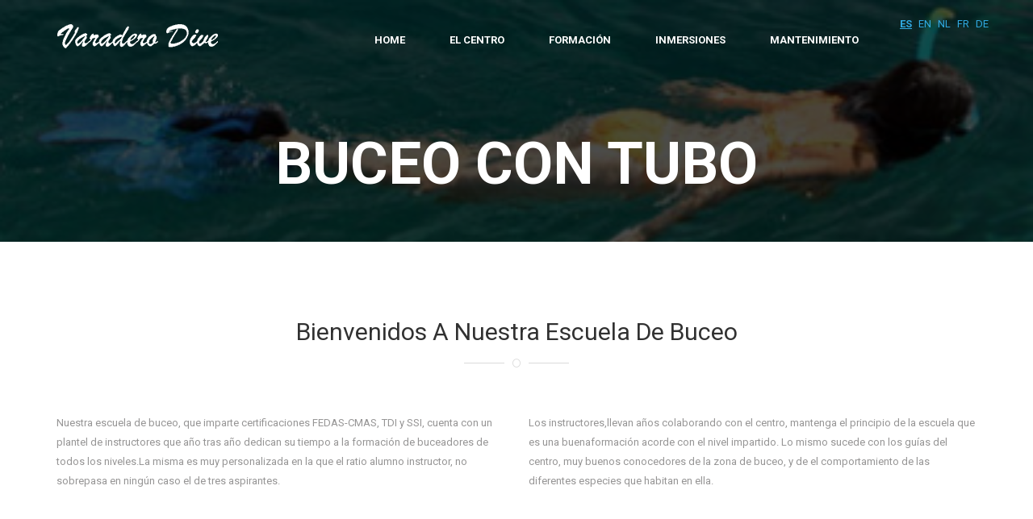

--- FILE ---
content_type: text/html;charset=UTF-8
request_url: https://varadero-dive.com/cursos/cmas_tubo
body_size: 3637
content:
<!DOCTYPE HTML>
<html lang="es">
    <head>
        <title>Buceo con Tubo </title>
<meta charset="utf-8">
<meta http-equiv="X-UA-Compatible" content="IE=edge">
<meta name="viewport" content="width=device-width, initial-scale=1">
<meta name="generator" content="GravCMS" />
<meta name="description" content="Grav is an easy to use, yet powerful, open source flat-file CMS" />

<link rel="icon" href="/user/themes/x-corporation/img/Diver_Down_flag.jpg">

<link href='//fonts.googleapis.com/css?family=Roboto:400,700,500' rel='stylesheet' type='text/css'>
<link href='//fonts.googleapis.com/css?family=Montserrat:400,700' rel='stylesheet' type='text/css'>
<link rel="stylesheet" href="//maxcdn.bootstrapcdn.com/bootstrap/3.3.6/css/bootstrap.min.css">
 <link href="/user/themes/x-corporation/fonts/font-awesome/css/font-awesome.min.css" type="text/css" rel="stylesheet">
<link href="/user/themes/x-corporation/css/style.css" type="text/css" rel="stylesheet">
<link href="/user/themes/x-corporation/css/mobile-menu.css" type="text/css" rel="stylesheet">
<link href="/user/plugins/markdown-notices/assets/notices.css" type="text/css" rel="stylesheet">
<link href="/user/plugins/form/assets/form-styles.css" type="text/css" rel="stylesheet">
<link href="/user/plugins/langswitcher/css/langswitcher.css" type="text/css" rel="stylesheet">
<link href="/user/plugins/login/css/login.css" type="text/css" rel="stylesheet">


    
                
    <script src="/system/assets/jquery/jquery-2.x.min.js"></script>
<script src="/user/themes/x-corporation/js/mobile-menu.js"></script>
<script src="/user/themes/x-corporation/js/flexSlider/jquery.flexslider-min.js"></script>
<script src="/user/themes/x-corporation/js/scripts.js"></script>


    <script src="//maxcdn.bootstrapcdn.com/bootstrap/3.3.6/js/bootstrap.min.js"></script>
    </head>
    <body>
        <div id="main-wrapper">
            <div id="preloader">
                <div id="status">
                    <div class="status-mes"></div>
                </div>
            </div>

            <div class="uc-mobile-menu-pusher">
                <div class="content-wrapper">
                    
<nav class="navbar m-menu navbar-default navbar-fixed-top">
    <div class="container">
        <div class="navbar-header">
            <button type="button" class="navbar-toggle collapsed" data-toggle="collapse"
                    data-target="#navbar-collapse-1">
                <span class="sr-only">Toggle navigation</span>
                <span class="icon-bar"></span>
                <span class="icon-bar"></span>
                <span class="icon-bar"></span>
            </button>
                        <a class="navbar-brand" href="/">
                <img src="/user/themes/x-corporation/img/logo3.png" alt="">
            </a>
                    </div>

        <div class="collapse navbar-collapse" id="#navbar-collapse-1">
            
            <ul class="nav navbar-nav navbar-right main-nav">
                                                <li class="">
                <a href="/">Home</a>
            </li>
                                        <li class="">
                <a href="/el%20centro">El Centro</a>
            </li>
                                        <li class="">
                <a href="/formacion">Formación</a>
            </li>
                                        <li class="">
                <a href="/inmersiones">Inmersiones</a>
            </li>
                                        <li class="">
                <a href="/mantenimiento">Mantenimiento</a>
            </li>
            
                <ul class="langswitcher">

    
                                                                                                            <li><a href="/cursos/cmas_tubo" class="external active">ES</a></li>
    
                                                                                        <li><a href="/en/cursos/cmas_tubo" class="external ">EN</a></li>
    
                                                                                        <li><a href="/nl/cursos/cmas_tubo" class="external ">NL</a></li>
    
                                                                                        <li><a href="/fr/cursos/cmas_tubo" class="external ">FR</a></li>
    
                                                                                        <li><a href="/de/cursos/cmas_tubo" class="external ">DE</a></li>
    
    </ul>
            </ul>

        </div>
    </div>
</nav>

                        <section class="single-page-title"style="background-image: url(/user/pages/06.Cursos/cmas_tubo/tubo.jpg?g-cf47442a);">
    <div class="container text-center">
        <h2>Buceo con Tubo</h2>
    </div>
</section>


    <section class="about-text ptb-100">
    <section class="section-title">
        <div class="container text-center">
            <h2>Bienvenidos a nuestra escuela de buceo</h2>
            <span class="bordered-icon"><i class="fa fa-circle-thin"></i></span>
        </div>
    </section>

    <div class="container">
                    <div class="row">
                    <div class="col-md-6">
                <p>Nuestra escuela de buceo, que imparte certificaciones FEDAS-CMAS, TDI y SSI, cuenta con un plantel de instructores que año tras año dedican su tiempo a la formación de buceadores de todos los niveles.La misma es muy personalizada en la que el ratio alumno instructor, no sobrepasa en ningún caso el de tres aspirantes.</p>
            </div>
                                <div class="col-md-6">
                <p>Los instructores,llevan años colaborando con el centro, mantenga el principio de la escuela que es una buenaformación acorde con el nivel impartido. Lo mismo sucede con los guías del centro, muy buenos conocedores de la zona de buceo, y de el comportamiento de las diferentes especies que habitan en ella.</p>
            </div>
                </div>
                </div>
</section>

    <section class="x-features">
    <section class="section-title">
        <div class="container text-center">
            <h2>CMAS - FEDAS Buceo con tubo</h2>
            <span class="bordered-icon"><i class="fa fa-circle-thin"></i></span>
        </div>
    </section>
    <div class="container">
        <div class="row">
            <div class="col-md-6 img-left">
                                <img alt="" src="/user/pages/06.Cursos/cmas_tubo/_tubo/tubo.jpg?g-cf47442a" />
                            </div>
            <div class="col-md-6">
                                <div class="promo-block-wrapper clearfix">
                    <div class="promo-icon">
                                                <i class="fa fa-life-ring"></i>
                                            </div>
                    <div class="promo-content">
                        <h3>Que es</h3>

                        <p>Puedes disfrutar acompañado por algunos de nuestros instructores especializados en buceo con tubo, solo desplazándote unos metros del centro, ya que estamos rodeados por zonas ideales para la práctica del snorkeling.</p>
                    </div>
                </div>
                                <div class="promo-block-wrapper clearfix">
                    <div class="promo-icon">
                                                <i class="fa fa-clock-o"></i>
                                            </div>
                    <div class="promo-content">
                        <h3>Duracíon</h3>

                        <p>Esta actividad tiene una duración de aproximadamente noventa minutos y la puedes hacer en grupos de hasta cuatro participantes por guía.</p>
                    </div>
                </div>
                                <div class="promo-block-wrapper clearfix">
                    <div class="promo-icon">
                                                <i class="fa fa-money"></i>
                                            </div>
                    <div class="promo-content">
                        <h3>Precio</h3>

                        <p>Consultar</p>
                    </div>
                </div>
                                <div class="promo-block-wrapper clearfix">
                    <div class="promo-icon">
                                                <i class="fa fa-ticket"></i>
                                            </div>
                    <div class="promo-content">
                        <h3>Book Now</h3>

                        <p><a href=" https://www.yumping.com/reservas--r19624917">Comprar este curso Online</a></p>
                    </div>
                </div>
                            </div>
        </div>
    </div>
</section>

    <section class="about-text ptb-100">
    <section class="section-title">
        <div class="container text-center">
            <h2>Requisitos</h2>
            <span class="bordered-icon"><i class="fa fa-circle-thin"></i></span>
        </div>
    </section>

    <div class="container">
                    <div class="row">
                    <div class="col-md-6">
                <p>En todos nuestros cursos es imprescindible, previo al inicio de los mismos, haber pasado un reconocimiento médico y estar en
posesión de un seguro de buceo que nos cubra el desarrollo del mismo. Contamos con médicos especializados, y también con compañias de seguro que pueden gestionar todo lo necesario.</p>
            </div>
                                <div class="col-md-6">
                <p> Para los menores de edad además es obligatoria una autorización paterna.  Los entrenamientos se realizan todos en mar. y las clases que corresponden a piscina en aguas confinadas con una profundidad máxima de 5 metros en los cursos está incluido todo el material acorde con el nivel tanto en las teóricas como en las prácticas, gases incluidos.</p>
            </div>
                </div>
                </div>
</section>

    <section class="client-logo ptb-100">
    <section class="section-title">
        <div class="container text-center">
            <h2>Agencias</h2>
            <span class="bordered-icon"><i class="fa fa-circle-thin"></i></span>
        </div>
    </section>
    <div class="container">
                    <div class="row">
                                    <div class="col-md-2 col-sm-4 col-xs-6 section-margin client">
                        <a href="https://www.divessi.com">
                            <img alt="SSI" src="/user/pages/06.Cursos/cmas_tubo/_agencias/ssi2.jpg?g-cf47442a" />
                        </a>
                    </div>
                                    <div class="col-md-2 col-sm-4 col-xs-6 section-margin client">
                        <a href="http://fedas.es/">
                            <img alt="Fedas" src="/user/pages/06.Cursos/cmas_tubo/_agencias/fedas.jpg?g-cf47442a" />
                        </a>
                    </div>
                                    <div class="col-md-2 col-sm-4 col-xs-6 section-margin client">
                        <a href="http://www.cmas.org/">
                            <img alt="CMAS" src="/user/pages/06.Cursos/cmas_tubo/_agencias/cmas.jpg?g-cf47442a" />
                        </a>
                    </div>
                                    <div class="col-md-2 col-sm-4 col-xs-6 section-margin client">
                        <a href="https://www.tdisdi.com">
                            <img alt="TDI" src="/user/pages/06.Cursos/cmas_tubo/_agencias/tdi.jpg?g-cf47442a" />
                        </a>
                    </div>
                            </div>
            </div>
    <!--end of .container -->
</section>

                </div>
            </div>

            <div class="uc-mobile-menu uc-mobile-menu-effect">
                <button type="button" class="close" aria-hidden="true" data-toggle="offcanvas"
                        id="uc-mobile-menu-close-btn">&times;</button>
                <div>
                    <div>
                        <ul id="menu">
                                                                                                                <li class="">
                                    <a href="/">Home</a>
                                </li>
                                                                                                                                            <li class="">
                                    <a href="/el%20centro">El Centro</a>
                                </li>
                                                                                                                                            <li class="">
                                    <a href="/formacion">Formación</a>
                                </li>
                                                                                                                                            <li class="">
                                    <a href="/inmersiones">Inmersiones</a>
                                </li>
                                                                                                                                            <li class="">
                                    <a href="/mantenimiento">Mantenimiento</a>
                                </li>
                                                                            </ul>
                    </div>
                </div>
            </div>
        </div>

        <footer class="footer">
        <div class="footer-widget-section">
        <div class="container text-center">
            <div class="row">
                                <div class="col-sm-4 footer-block">
                    <div class="footer-widget widget_text">
                                                                        <div class="footer-logo">
                            <a href="/">
                                <img src="/user/themes/x-corporation/img/logo3.png" alt="">
                            </a>
                        </div>
                                                                        Situado a pie de mar, el centro está enmarcado en un lugar idílico de la Costa Brava, la facilidad para aparcar, junto con el cómodo acceso a las inmersiones, hacen de este sitio un lugar atractivo, incompatible con las prisas y horarios marcados.
                                                                    </div>
                </div>
                                <div class="col-sm-4 footer-block">
                    <div class="footer-widget widget_text">
                                                <h3>Veinticinco años de experiencia</h3>
                                                                                                C.A.S. VARADERO, inició su andadura en el año 1990 y desde su comienzo\r\nha estado dirigido por su director Alex, quien durante todos estos\r\naños ha intentado dar impulso a este proyecto, que con la incorporación \r\nen los últimos años de la sección de buceo técnico, da servicio a\r\nun abanico muy amplio del sector de las actividades subacuáticas.
                                                                    </div>
                </div>
                                <div class="col-sm-4 footer-block">
                    <div class="footer-widget widget_text">
                                                <h3>Contactamos</h3>
                                                                                                Varadero-Dive <br> Plaza de Pau Casals 10 <br> 17220 Sant Feliu de Guixols <br> Tel: 0034 616190127 <br> WhatsApp: 0034 616190127 <br> <a href="mailto:#">info@varadero-dive.com</a>
                                                                    </div>
                </div>
                            </div>
        </div>
    </div>
    
    <div class="copyright-section">
        <div class="container clearfix">
            <span class="copytext">Copyright &copy; 2025 | Varadero Diving Designed And Developed By: Richard Savenije | Photo''s Richard Savenije &amp; Eric Zetz</span>

            <ul class="list-inline pull-right">
                                                            <li class=""><a href="/">Home</a></li>
                                                                            <li class=""><a href="/el%20centro">El Centro</a></li>
                                                                            <li class=""><a href="/formacion">Formación</a></li>
                                                                            <li class=""><a href="/inmersiones">Inmersiones</a></li>
                                                                            <li class=""><a href="/mantenimiento">Mantenimiento</a></li>
                                        </ul>
        </div>
    </div>
</footer>
    </body>
</html>


--- FILE ---
content_type: text/css
request_url: https://varadero-dive.com/user/themes/x-corporation/css/style.css
body_size: 5862
content:
body {
    font-family : 'Roboto', sans-serif;
    font-size   : 13px;
    line-height : 24px;
    color       : #969595;
    font-weight : 400;
    background: #fff;
    }

/* --------------------------------------
Global Typography
------------------------------------------*/

h1, h2, h3, h4, h5, h6 {
    margin      : 0 0 15px;
    color       : #313131;
    font-weight : 400;
    }

h1 {
    font-size   : 30px;
    line-height : 24px;
    }

h2 {
    font-size   : 24px;
    line-height : 24px;
    }

h3 {
    font-size   : 20px;
    line-height : 24px;
    }

h4 {
    font-size   : 18px;
    line-height : 24px;
    }

h5 {
    font-size   : 16px;
    line-height : 24px;
    font-weight : 600;
    }

h6 {
    font-size   : 14px;
    line-height : 24px;
    }

/* --------------------------------------
LINK STYLE
------------------------------------------*/
a {
    color              : #31aae2;
    text-decoration    : none;
    -webkit-transition : all 0.3s ease 0s;
    -moz-transition    : all 0.3s ease 0s;
    -o-transition      : all 0.3s ease 0s;
    transition         : all 0.3s ease 0s;
    }

a,
a:active,
a:focus,
a:active {
    text-decoration : none;
    outline         : none
    }

a:hover,
a:focus {
    text-decoration : none;
    }


ul {
    margin     : 0;
    padding    : 0;
    list-style : none;
    }


/* --------------------
   Section Background
   -------------------*/

.gray-bg {
    background-color : #f9f9f9;
    }

.white-bg {
    background-color : #fff;
    }


/* --------------------
   main Wrapper
   -------------------*/
#main-wrapper{
    background: #fff;
    }

/*Button Style*/
.btn {
    padding        : 10px 30px;
    margin-bottom  : 0;
    font-size      : 13px;
    border-radius  : 0;
    text-transform : uppercase;
    }

/*btn-primary*/
.btn-primary {
    background-color : #31aae2;
    border-color     : #31aae2;
    }

.btn-primary.active,
.btn-primary.focus,
.btn-primary:active,
.btn-primary:focus,
.btn-primary:hover,
.open > .dropdown-toggle.btn-primary {
    background-color : #2281ad;
    border-color     : #2281ad;
    }

/*btn-default*/
.btn-default {
    color            : #313131;
    background-color : transparent;
    border-color     : #313131;
    }

.btn-default.active,
.btn-default.focus,
.btn-default:active,
.btn-default:focus,
.btn-default:hover,
.open > .dropdown-toggle.btn-default {
    color            : #31aae2;
    background-color : #ffffff;
    border-color     : #ffffff;
    }

/*btn-black*/
.btn-black {
    color            : #ffffff;
    background-color : #313131;
    border-color     : #313131;
    }

.btn-black:focus,
.btn-black:hover {
    color            : #313131;
    border-color     : #313131;
    background-color : transparent !important;
    }

button:focus,
.btn:focus,
.btn:active:focus {
    outline : none;
    }




/* -------------------
   Section Padding
   --------------------*/
.pt-100 {
    padding-top : 100px;
    }

.ptb-90 {
    padding-bottom : 90px;
    padding-top    : 90px;
    }

.ptb-100 {
    padding-top    : 100px;
    padding-bottom : 100px;
    }

.ptb-150 {
    padding-top    : 150px;
    padding-bottom : 150px;
    }

.ptb-160 {
    padding-top    : 160px;
    padding-bottom : 160px;
    }

.ptb-170 {
    padding-top    : 170px;
    padding-bottom : 170px;
    }

@media (min-width : 768px) {
    /*custom-padding class*/
    .pl-30 {
        padding-left : 30px;
        }

    .pr-30 {
        padding-right : 30px;
        }
    }


/* ----------------------------------------------
text-highlights
------------------------------------------------- */
.text-highlights {
    color   : #ffffff;
    padding : 0px 5px;
    }

.text-highlights.black {
    background : #313131;
    }

.text-highlights.blue {
    background : #31aae2;
    }

/*Common Page Header*/
.page-header {
    padding-bottom : 0;
    margin         : 100px 0;
    border-bottom  : 0;
    }

.page-header h1 {
    font-size      : 70px;
    line-height    : 70px;
    color          : #ffffff;
    font-weight    : 400;
    text-transform : capitalize;
    margin-bottom  : 30px;
    font-family    : 'Montserrat', sans-serif;
    }

.page-header .sub-title {
    display        : block;
    font-size      : 40px;
    line-height    : 40px;
    color          : rgba(255, 255, 255, 0.5);
    font-weight    : 700;
    text-transform : uppercase;
    font-family    : 'Montserrat', sans-serif;
    }

@media (max-width : 766px) {
    .page-header h1 {
        font-size   : 44px;
        line-height : 44px;
        }

    .page-header .sub-title {
        font-size   : 30px;
        line-height : 30px;
        }
    }

/*feature-section*/
.feature-section {
    background      : url(../../assets/img/feature-bg.jpg) no-repeat;
    background-size : cover;
    }

/* ------------------------------------------------------------------
BACK TO TOP
--------------------------------------------------------------------- */
#toTop {
    position    : fixed;
    bottom      : 30px;
    right       : 30px;
    color       : #31aae2;
    cursor      : pointer;
    display     : none;
    z-index     : 1;
    width       : 30px;
    height      : 30px;
    border      : 2px solid #31aae2;
    text-align  : center;
    font-size   : 18px;
    line-height : 24px;
    }

#toTop:hover {
    color              : #ffffff;
    background-color   : #31aae2;
    border             : 1px solid transparent;
    -webkit-transition : all 0.3s ease 0s;
    -moz-transition    : all 0.3s ease 0s;
    -o-transition      : all 0.3s ease 0s;
    transition         : all 0.3s ease 0s;
    }

/* ------------------------------------------------------------------
Shortcode Content
--------------------------------------------------------------------- */
.page-title-section {
    padding-top     : 80px;
    background      : url(../../assets/img/page-bg/page-bg-1.jpg) no-repeat center center #4795bb;
    background-size : cover;
    }

/*-----------------------------
 NAVIGATION & HEADER STYLE
--------------------------------*/

/*Navigation*/
@media screen and (max-width : 768px) {
    .navbar-collapse.collapse {
        display : none !important;
        }

    .navbar-default {
        background    : #333333 !important;
        padding       : 10px 0;
        border-bottom : none;
        }
    }

@media (min-width : 768px) {
    .navbar-default {
        background-color   : transparent;
        padding            : 30px 0;
        border-color       : transparent;
        -webkit-transition : all .5s ease-in-out;
        -moz-transition    : all .5s ease-in-out;
        transition         : all .5s ease-in-out;
        }

    .sticky-nav.navbar-default {
        background-color : #333333;
        padding          : 15px 0;
        }

    .navbar-right .dropdown-menu {
        right : auto;
        }
    }

.navbar-default {
    margin-bottom : 0;
    }

.navbar-brand {
    padding-top    : 0;
    padding-bottom : 0;
    height         : 40px;
    }

.navbar-default .navbar-nav > li {
    margin-right : 17px;
    }

.navbar-default .navbar-nav > li:last-child {
    margin-right : 0px;
    }

.navbar-default .navbar-nav > li > a {
    color          : #ffffff;
    font-size      : 13px;
    font-weight    : 700;
    padding        : 8px 17px;
    border         : 2px solid transparent;
    border-radius  : 2px;
    text-transform : uppercase;
    }

.navbar-default .navbar-nav > li > a:focus,
.navbar-default .navbar-nav > li > a:hover {
    color            : #ffffff;
    background-color : transparent;
    border           : 2px solid #ffffff;
    }

.navbar-default .navbar-nav > .active > a,
.navbar-default .navbar-nav > .active > a:focus,
.navbar-default .navbar-nav > .active > a:hover {
    color            : #ffffff;
    background-color : transparent;
    border           : 2px solid #ffffff;
    }

.navbar-default .navbar-nav > li > a:focus,
.navbar-default .navbar-nav > li > a:hover {
    color : #ffffff;
    }

.nav-cta {
    float              : right;
    margin-right       : 40px;
    margin-left        : 20px;
    line-height        : 40px;
    -webkit-transition : all .3s ease-in-out;
    -moz-transition    : all .3s ease-in-out;
    transition         : all .3s ease-in-out;
    }

.nav-cta > li > a {
    display     : inline-block;
    color       : #ffffff;
    width       : 20px;
    height      : 34px;
    line-height : 34px;
    text-align  : center;
    }

.nav-cta .dropdown-menu {
    left  : auto;
    right : 0;
    }

.head-search {
    width : 370px;
    }

.head-search {
    padding : 8px;
    }

.head-search .form-control {
    height : 40px;
    }

.head-search .btn {
    padding : 10px 20px;
    }

/*Dropdown Menu*/

.dropdown-menu {
    display            : inherit;
    top                : 100% !important;
    padding            : 0;
    font-size          : 13px;
    opacity            : 0;
    visibility         : hidden;
    border             : 1px solid #f5f5f5;
    border-radius      : 0;
    box-shadow         : 0px -2px 0px #000000;
    -webkit-transition : all 0.3s ease 0s;
    -moz-transition    : all 0.3s ease 0s;
    -o-transition      : all 0.3s ease 0s;
    transition         : all 0.3s ease 0s;
    -webkit-transform: translateY(50px);
    -moz-transform: translateY(50px);
    transform: translateY(50px);
    }

.dropdown:hover .dropdown-menu {
    display    : block;
    margin-top : 28px !important;
    opacity    : 1;
    visibility : visible;
    -webkit-transform: translateY(0);
    -moz-transform: translateY(0);
    transform: translateY(0);
    }

.dropdown-menu::before {
    top      : -30px;
    content  : "";
    position : absolute;
    width    : 100%;
    height   : 30px;
    display  : block;
    }

.sticky-nav .dropdown:hover .dropdown-menu {
    margin-top : 14px !important;
    }

.dropdown-header {
    font-size      : 11px;
    line-height    : 30px;
    font-weight    : 600;
    color          : #313131;
    text-transform : uppercase;
    }

.dropdown-menu li a {
    display     : block;
    font-size   : 13px;
    line-height : 30px;
    color       : #969595;
    padding     : 3px 20px;
    }

.dropdown-menu li a:hover {
    color            : #31aae2;
    background-color : #f5f5f5;
    padding-left     : 25px;
    }

.dropdown-menu > .active > a,
.dropdown-menu > .active > a:focus,
.dropdown-menu > .active > a:hover {
    color            : #31aae2;
    background-color : #f5f5f5;
    padding-left     : 25px;
    }

.navbar-default .navbar-nav > .open > a,
.navbar-default .navbar-nav > .open > a:focus,
.navbar-default .navbar-nav > .open > a:hover {
    color            : #000000;
    background-color : transparent;
    }

/*Mega Menu*/
.m-menu .nav,
.m-menu .collapse,
.m-menu .dropup,
.m-menu .dropdown {
    position : static;
    }

.m-menu .container {
    position : relative;
    }

.m-menu .dropdown-menu {
    left : auto;
    }

.m-menu .m-menu-content {
    }

.m-menu .dropdown.m-menu-fw .dropdown-menu {
    left  : 15px;
    right : 15px;
    }

.m-menu-content ul {
    border-right : 1px solid #f5f5f5;
    padding      : 20px;
    }

.m-menu-content ul:last-of-type {
    border-right : 0;
    }

@media (max-width : 768px) {
    .navbar-toggle {
        display : block;
        }
    }

.navbar-toggle {
    position      : absolute;
    right         : 0;
    padding       : 5px 10px;
    border        : 0;
    border-radius : 0;
    }

.navbar-default .navbar-toggle:focus,
.navbar-default .navbar-toggle:hover {
    background-color : transparent;
    }

.navbar-toggle .icon-bar {
    width  : 14px;
    height : 3px;
    }

.navbar-default .navbar-toggle .icon-bar {
    background-color : #ffffff;
    }

.navbar-toggle .icon-bar + .icon-bar {
    margin-top : 2px;
    }

/*uc-mobile-menu*/
.uc-mobile-menu {
    }

.uc-mobile-menu-container > div {
    visibility : hidden;
    }

#menu {
    margin : 50px 40px;

    }

#menu > li {
    text-transform : uppercase;
    }

#menu > li:last-child {
    border-bottom : 0;
    }

#menu > li ul li {
    margin-left : 0;
    color       : #999999;

    }

#menu li a {
    display         : block;
    text-decoration : none;
    color           : #777777;
    padding         : 10px 0;
    font-size: 16px;
    border-bottom: 1px dotted #444;
    }


#menu li a:hover,
#menu li.active a {
    color : #ffffff;
    }

/*Mobile Menu Close*/
.uc-mobile-menu .close {
    position           : absolute;
    right              : 0;
    top                : 0;
    color              : #ffffff;
    text-shadow        : none;
    filter             : alpha(opacity=50);
    opacity            : .5;
    width              : 44px;
    height             : 44px;
    -webkit-transition : all 0.3s ease 0s;
    -moz-transition    : all 0.3s ease 0s;
    -o-transition      : all 0.3s ease 0s;
    transition         : all 0.3s ease 0s;
    }

.uc-mobile-menu .close:hover {
    opacity : 1;
    }

/*-------------------
    HERO SLIDER
--------------------*/

.hero-slide .carousel-caption {
    bottom      : 50%;
    text-shadow : none;
    transform   : translateY(50%);
    }

.hero-slide .carousel-caption h1 {
    font-size      : 60px;
    line-height    : 1;
    font-weight    : bold;
    text-transform : uppercase;
    color          : #ffffff;
    }

.hero-slide .carousel-caption p {
    font-size   : 20px;
    color       : #ffffff;
    font-weight : normal;
    }

.hero-slide .carousel-control.left,
.hero-slide .carousel-control.right {
    width       : 50px;
    height      : 50px;
    line-height : 46px;
    top         : 50%;
    margin-top  : -25px;
    background  : transparent;
    cursor      : pointer;
    border      : 2px solid #ffffff;
    text-shadow : none;
    }

.hero-slide .carousel-control.left {
    left : 1%;
    }

.hero-slide .carousel-control.right {
    right : 1%;
    }

.hero-slide .carousel-indicators {
    bottom : 60px;
    }

.hero-slide .carousel-indicators li {
    border : 2px solid #ffffff;
    }

/*Media Query*/
@media screen and (max-width : 768px) {
    .hero-slide {
        margin-top : 60px;
        }

    .hero-slide .carousel-caption h1 {
        font-size : 24px;
        }

    .hero-slide .carousel-indicators {
        bottom : 20px;
        }

    .hero-slide .carousel-caption p {
        font-size : 12px;
        }
    }

/* -------------------
 Section Title Style
 --------------------- */
.section-title {
    margin-bottom : 50px;
    }

.section-title h2 {
    font-size      : 30px;
    text-transform : capitalize;
    position       : relative;
    }

.section-title span.bordered-icon {
    color       : #dadada;
    padding     : 0 10px;
    font-size   : 12px;
    line-height : 18px;
    position    : relative;
    display     : inline-block;
    }

.section-title span.bordered-icon:before,
.section-title span.bordered-icon:after {
    content    : "";
    background : #dadada;
    width      : 50px;
    height     : 1px;
    top        : 8px;
    position   : absolute;
    }

.section-title span.bordered-icon:before {
    left : 100%;
    }

.section-title span.bordered-icon:after {
    right : 100%;
    }

/*---------------------------
 Service section
 ---------------------------*/
.x-services .thumbnail {
    padding       : 0;
    line-height   : 24px;
    border        : 1px solid #f1f1f1;
    border-radius : 0;
    margin-bottom : 30px;
    }

@media (min-width : 768px) {
    .x-services .thumbnail a > img,
    .x-services .thumbnail > img {
        float : left;
        }
    }

@media (max-width : 767px) {
    .x-services .thumbnail a > img,
    .x-services .thumbnail > img {
        width : 100%;
        }
    }

.x-services .thumbnail .caption {
    padding  : 30px;
    color    : #969595;
    overflow : hidden;
    }

.x-services .thumbnail .caption h3 {
    font-size      : 15px;
    text-transform : capitalize;
    margin-bottom  : 5px;
    }

.x-services .thumbnail .caption h3 a {
    color : #313131;
    }

.x-services .thumbnail .caption h3 a:hover {
    color : #31aae2;
    }

.x-services .thumbnail .caption p {
    margin : 0;
    }

/* --------------------------------------------------
features start
-----------------------------------------------------*/
.x-features {
    background : #4d7ecc;
    padding    : 100px 0 85px;
    }

.x-features .section-title h2 {
    color : #ffffff;
    }

.x-features .img-left {
    margin-top : 20px;
    }

@media (max-width : 992px) {
    .x-features .img-left {
        margin-bottom : 40px;
        margin-top    : 0px;
        }
    }

.x-features .promo-icon {
    float        : left;
    margin-right : 25px;
    font-size    : 30px;
    color        : #9dd1f6;
    }

.x-features .promo-content {
    color          : #9dd1f6;
    overflow       : hidden;
    border-bottom  : 1px solid rgba(157, 209, 246, 0.4);
    margin-bottom  : 20px;
    padding-bottom : 10px;
    }

.x-features .promo-content.last-type {
    border-bottom  : 0;
    margin-bottom  : 0px;
    padding-bottom : 0px;
    }

.x-features .promo-content h3 {
    font-size   : 15px;
    line-height : 26px;
    font-weight : 600;
    color       : #ffffff;
    }

/* ----------------------------------------------
Team
------------------------------------------------- */
.team {
    }

.team .thumbnail {
    padding          : 0;
    margin-bottom    : 40px;
    line-height      : 22px;
    background-color : #ffffff;
    border           : 0;
    }

@media (max-width : 767px) {
    .team .thumbnail {
        margin-bottom : 30px;
        }
    }

.team .thumbnail img {
    width : 100%;
    }

.team .thumbnail .caption {
    padding          : 15px 0;
    background-color : #f9f9f9;
    color            : #313131;
    }

.team .thumbnail h3 small {
    font-size      : 11px;
    color          : #a3a2a2;
    text-transform : uppercase;
    }

.team .thumbnail h3 {
    font-size      : 16px;
    text-transform : capitalize;
    margin         : 0;
    }

/* --------------------------------------------------
      testimonial start
-----------------------------------------------------*/
.testimonial .section-title h2 {
    color : #ffffff;
    }

.testimonial {
    padding    : 100px 0px;
    color      : #ffffff;

    /* gradient: #0c0fce+0,e000e0+100 */
    background : #0c0fce; /* Old browsers */
    background : -moz-linear-gradient(-45deg, #0c0fce 0%, #e000e0 100%); /* FF3.6-15 */
    background : -webkit-linear-gradient(-45deg, #0c0fce 0%, #e000e0 100%); /* Chrome10-25,Safari5.1-6 */
    background : linear-gradient(135deg, #0c0fce 0%, #e000e0 100%); /* W3C, IE10+, FF16+, Chrome26+, Opera12+, Safari7+ */
    filter     : progid:DXImageTransform.Microsoft.gradient(startColorstr='#0c0fce', endColorstr='#e000e0', GradientType=1); /* IE6-9 fallback on horizontal gradient */

    }

.testimonial .carousel-control {
    text-shadow : none;
    }

#testimonialSlider .carousel-inner .item {
    text-align : center;
    }

#testimonialSlider .carousel-inner .item img {
    display       : inline-block;
    width         : 60px;
    height        : 60px;
    border-radius : 3px;
    }

#testimonialSlider .carousel-inner .item .name {
    text-transform : uppercase;
    font-size      : 12px;
    margin-top     : 5px;
    color          : rgba(255, 255, 255, 0.5);
    }

#testimonialSlider .carousel-inner .item blockquote {
    border-left : 0px;
    }

#testimonialSlider .carousel-inner .item blockquote p {
    font-size   : 20px;
    line-height : 34px;
    /*padding: 0px 80px;*/
    font-weight : 300;
    }

#testimonialSlider .carousel-inner .item blockquote ul {
    margin : 30px 0px;
    }

#testimonialSlider .carousel-control.right,
#testimonialSlider .carousel-control.left {
    background  : transparent;
    border      : 2px solid #ffffff;
    width       : 34px;
    height      : 34px;
    line-height : 28px;
    text-align  : center;
    top         : 50%;
    }

@media (min-width : 768px) {
    /*custom-padding class*/
    #testimonialSlider .carousel-indicators {
        bottom : -60px;
        }
    }

@media (min-width : 992px) and (max-width : 1199px) {

    #testimonialSlider .carousel-inner .item blockquote p {
        font-size : 18px;
        }
    }

@media (min-width : 768px) and (max-width : 991px) {
    #testimonialSlider .carousel-inner .item blockquote p {
        font-size   : 13px;
        line-height : 24px;
        }
    }

@media only screen and (min-width : 480px) and (max-width : 767px) {
    #testimonialSlider .carousel-inner .item blockquote p {
        font-size     : 13px;
        line-height   : 24px;
        margin-bottom : 20px;
        padding       : 0;
        }
    }

@media (max-width : 766px) {
    #testimonialSlider .carousel-control.right,
    #testimonial-slider .carousel-control.left {
        display : none;
        }

    #testimonialSlider .carousel-inner .item blockquote p {
        margin-bottom : 20px;
        padding       : 0;
        }

    }

/*testimonial end*/

/* client-logo */
.client-logo {
    }

.client-logo a img {
    width              : 100%;
    opacity            : 0.5;
    -webkit-transition : all 0.8s ease 0s;
    -moz-transition    : all 0.8s ease 0s;
    -o-transition      : all 0.8s ease 0s;
    transition         : all 0.8s ease 0s;
    }

.client-logo a:hover img {
    opacity : 1;
    }
/* vertical align for client logo */
.client-logo .row {
    display: table-row;
}
.client-logo .row .client {
    display: table-cell;
    vertical-align: middle;
    float: none;
}
@media (max-width : 992px) {
    .client-logo .section-margin {
        margin-bottom : 30px;
        }
    }

/* --------------------------------------------
    Page Title
----------------------------------------------- */

.single-page-title {
    background-repeat     : no-repeat;
    background-position   : bottom;
    background-size       : cover;
    width                 : 100%;
    background-attachment : fixed;
    padding               : 15% 0 5%;
    position: relative;
    }

.single-page-title::before{
    position: absolute;
    content: "";
    top:0;
    left:0;
    right: 0;
    bottom: 0;
    background: rgba(0,0,0,.7);
    }

.single-page-title h2 {
    display        : inline-block;
    font-size      : 72px;
    text-transform : uppercase;
    font-weight    : 700;
    margin-bottom  : 0;
    color          : #fff;
    position: relative;
    z-index: 1;
    }

@media only screen
  and (min-width: 320px)
  and (max-width: 480px)
  and (orientation: portrait) {
    .single-page-title h2 {
        font-size: 30px;
    }

    .single-page-title {
        padding-top: 25%;
    }
}

@media only screen
  and (min-width: 320px)
  and (max-width: 480px)
  and (orientation: landscape) {
    .single-page-title h2 {
        font-size: 35px;
    }

    .single-page-title {
        padding-top: 20%;
    }
}

@media only screen
  and (min-width: 360px)
  and (max-width: 640px)
  and (orientation: portrait) {
    .single-page-title h2 {
        font-size: 35px;
    }
}

@media only screen
  and (min-width: 360px)
  and (max-width: 640px)
  and (orientation: landscape) {
    .single-page-title h2 {
        font-size: 40px;
    }
}

@media only screen
  and (min-width: 768px)
  and (max-width: 1024px)
  and (orientation: portrait) {
    .single-page-title h2 {
        font-size: 40px;
    }

    .single-page-title {
        padding-top: 20%;
    }
}

/*-------------------------
    Progress Bar
 ---------------------------*/

.x-progress {}
.x-progress .progress-wrapper {
    border: 1px solid #f1f1f1;
    margin-bottom: 30px;
    }
.x-progress .progress-item {
    line-height: 43px;
    padding: 0 20px;
    border-bottom: 1px solid #f1f1f1;
    }
.x-progress .progress-item:last-of-type {
    border-bottom: 0;
    }
.x-progress .progress-title {
    display: inline-block;
    float: left;
    width: 95px;
    }
.x-progress .progress-percent {
    display: inline-block;
    float: right;
    text-align: center;
    padding-left: 30px;
    }
.x-progress .progress {
    width: 70%;
    display: inline-block;
    height: 8px;
    margin-bottom: 0;
    background-color: #f9f9f9;
    box-shadow: none;
    }

@media (min-width : 992px) and (max-width : 1199px) {
    .x-progress .progress {
        width: 60%;
        }
    }
@media only screen and (max-width : 767px) {
    .x-progress .progress {
        width: 60%;
        }
    }
@media only screen and (max-width : 479px) {
    .x-progress .progress-title {
        width: 70px;
        }
    .x-progress .progress {
        width: 40%;
        }
    }

.x-progress .progress-bar {
    background-color: #31aae2;
    box-shadow: none;
    }



/* --------------------------------------------------
service-icon-style
------------------------------------------------- */

.service-icon-style {}
/*promo-block*/
.service-icon-style .promo-block-wrapper {
    /*margin-bottom: 80px;*/
    }

.service-icon-style .promo-icon {
    width: 75px;
    height: 80px;
    color: #dadada;
    font-size: 24px;
    line-height: 76px;
    text-align: center;
    border: 2px solid #dadada;
    margin: 0 auto 36px;
    -webkit-transition: all 0.3s ease 0s;
    -moz-transition: all 0.3s ease 0s;
    -o-transition: all 0.3s ease 0s;
    transition: all 0.3s ease 0s;
    }
.service-icon-style .promo-block-wrapper:hover .promo-icon {
    background-color: #31aae2;
    color: #fff;
    border: 2px solid transparent;
    }

.service-icon-style .promo-content {
    padding: 20px;
    }
.service-icon-style .promo-content h3{
    font-size: 15px;
    text-transform: capitalize;
    }


/* ---------------------------------
    x-accordion
 ------------------------------------*/

.x-accordion-section{
    background: #f9f9f9;
    }

.x-accordion .panel-group .panel+.panel {
    margin-top: 0px;
    }

.x-accordion .panel-group {
    margin-bottom: 0;
    }
.x-accordion .panel-default {
    border: 0;
    }
.x-accordion .panel {
    background-color: transparent;
    box-shadow: none;
    border-bottom: 10px solid transparent;
    border-radius: 0;
    margin: 0;
    }
.x-accordion .panel:last-of-type {
    border-bottom: 0;
    }
.x-accordion .panel .panel-heading a {
    display: block;
    padding: 12px 30px;
    background: #fff;
    color: #31aae2;
    }
.x-accordion .panel .panel-heading a.collapsed {
    color: #969595;
    background-color: #fff;
    padding: 12px 30px;
    }
.x-accordion .panel-default>.panel-heading {
    border-radius: 0px;
    padding: 0;
    }

.x-accordion .panel-group .panel-heading+.panel-collapse>.panel-body {
    border-top: 0;
    padding: 10px 30px 30px 30px;
    background: #fff;
    color: #969595;
    }


@media screen and (max-width:768px){
    .x-accordion .panel-group{
        margin-bottom: 50px ;
        }
    }

/*----------------------
 tabWhy start
 -----------------------*/
.tabWhy {}
.tabWhy .nav-tabs {
    border: 1px solid #eee;
    border-bottom: none;
    }
.tabWhy .nav-tabs.nav-justified li {
    border-right: 1px solid #eee;
    border-bottom: 1px solid #eee;
    }
.tabWhy .nav-tabs.nav-justified li.active {
    border-bottom: 1px solid transparent;
    }
.tabWhy .nav-tabs.nav-justified li:last-child {
    border-right: 0;
    }
.tabWhy .nav-tabs.nav-justified>li>a {
    border: 0;
    border-radius: 0;
    background-color: #f9f9f9;
    color: #969595;
    height: 50px;
    line-height: 50px;
    padding: 0 15px;
    }
.tabWhy .nav-tabs.nav-justified>.active>a,
.tabWhy .nav-tabs.nav-justified>.active>a:focus,
.tabWhy .nav-tabs.nav-justified>.active>a:hover {
    border: 0;
    background-color: transparent;
    color: #31aae2;
    }

/*media query*/

@media (min-width : 768px) {
    .tabWhy .tab-content{
        border: 1px solid #eee;
        padding: 30px;
        border-top: 0;
        overflow: hidden;
        }
    }

@media screen and (max-width : 600px) {
    .tabWhy .tab-content{
        margin-top: 30px;
        }
    }

.tabWhy .tab-pane img {
    margin-top: 8px;
    }
.tabWhy .tab-pane img.pull-left {
    margin-right: 20px;
    }
.tabWhy .tab-pane img.pull-right {
    margin-left: 20px;
    }
/*collapse in small devices*/
.tabWhy .panel-body img{
    margin-top: 8px;
    }
.tabWhy .panel-body img.pull-left {
    margin-right: 20px;
    }
.tabWhy .panel-body img.pull-right {
    margin-left: 20px;
    }

.tabWhy .tab-pane p {
    margin-bottom: 15px;
    }
.tabWhy .tab-pane p:last-of-type {
    margin-bottom: 0;
    }


/* ------------------
   Google Map
   ------------------*/

#googleMap{
    height: 500px;
    }


/*------------------
  FORM STYLE
  -------------------- */
.form-group {
    margin-bottom: 20px;
    }
.form-control {
    height: 53px;
    padding: 6px 20px 6px 30px;
    font-size: 13px;
    line-height: 24px;
    color: #969595;
    border: 2px solid #F1F1F1;
    border-radius: 0;
    box-shadow: none;
    }
.form-control:focus {
    border: 2px solid #31aae2 !important;
    box-shadow: none;
    }


/*---------------
 Contact Form
 -----------------*/

.contact-form  {}
.contact-form  h2{
    line-height: 36px;
    margin-bottom: 45px;
    }

.user-message textarea {
    min-height: 195px;
    padding-top: 12px;
    }
.contact-form form button {
    margin-top: 10px;
    }


.user-name,
.user-email,
.user-phone,
.user-url,
.user-message{
    position: relative;
    }
.user-name::after,
.user-email::after,
.user-phone::after,
.user-url::after,
.user-message::after {
    position: absolute;
    left: 15px;
    top: 15px;
    font-family: "FontAwesome";
    color: #dadada;
    }

.user-name::after {
    content: "\f007";
    }
.user-email::after {
    content: "\f003";
    }
.user-phone::after {
    content: "\f095";
    }
.user-url::after {
    content: "\f0ac";
    }
.user-message::after {
    content: "\f086";
    }


/* --------------------------------------------
    Footer
----------------------------------------------- */
.footer {
    background : #313131;
    }

.footer .footer-block {
    border-right : 1px solid #3a3a3a;
    padding      : 80px 60px;
    min-height   : 380px;
    }

@media (min-width : 992px) and (max-width : 1199px) {
    .footer .footer-block {
        padding : 60px 50px;
        }
    }

@media (min-width : 768px) and (max-width : 991px) {
    .footer .footer-block {
        padding : 50px 15px;
        }
    }

@media (max-width : 767px) {
    .footer .footer-block {
        padding    : 30px 15px;
        min-height : inherit;
        }
    }

.footer .footer-block.last {
    border-right : 0;
    }

.footer .footer-widget h3 {
    font-size     : 16px;
    line-height   : 22px;
    color         : #ffffff;
    margin-bottom : 25px;
    }

.footer .widget_text {
    }

.footer .footer-logo {
    margin-bottom : 25px;
    }

.footer .footer-widget .btn {
    font-size     : 11px;
    padding       : 5px 18px;
    border-radius : 50px;
    color         : #6b6b6b;
    border        : 1px solid #4a4a4a;
    margin-top    : 40px;
    }

.footer .footer-widget .btn:hover {
    color            : #ffffff;
    background-color : #31aae2;
    border           : 1px solid transparent;
    }

.footer .footer-widget address {
    line-height   : 22px;
    }

.footer .footer-widget .social-links {
    margin-top : 30px;
    }

.footer .footer-widget .social-links li a {
    display          : block;
    font-size        : 20px;
    width            : 42px;
    height           : 42px;
    color            : #6b6b6b;
    background-color : #4a4a4a;
    line-height      : 42px;
    text-align       : center;
    border-radius    : 50%;
    }

.footer .footer-widget .social-links li a:hover {
    color            : #ffffff;
    background-color : #31aae2;
    }

.footer .copyright-section {
    background-color : #2d2d2d;
    color            : #6b6b6b;
    padding          : 20px 0;
    }

.footer .copyright-section .copytext {
    text-transform : uppercase;
    color          : #6b6b6b;
    font-weight    : 600;
    }

@media (min-width : 768px) {
    .footer .copyright-section .list-inline > li {
        padding-right : 10px;
        padding-left  : 10px;
        }
    }

.footer .copyright-section li a {
    display   : block;
    font-size : 13px;
    color     : #6b6b6b;
    }

.footer .copyright-section li a:hover,
.footer .copyright-section li.active a {
    color : #ffffff;
    }



/* ---------------------------------------------- /*
 * Preloader
/* ---------------------------------------------- */
#preloader {
    background: #706d5d;
    bottom: 0;
    left: 0;
    position: fixed;
    right: 0;
    top: 0;
    z-index: 9999;
    }

#status,
.status-mes {
    background-image: url(../img/preloader.gif);
    background-position: center;
    background-repeat: no-repeat;
    height: 200px;
    left: 50%;
    margin: -100px 0 0 -100px;
    position: absolute;
    top: 50%;
    width: 200px;
    }

.status-mes {
    background: none;
    left: 0;
    margin: 0;
    text-align: center;
    top: 65%;
}

